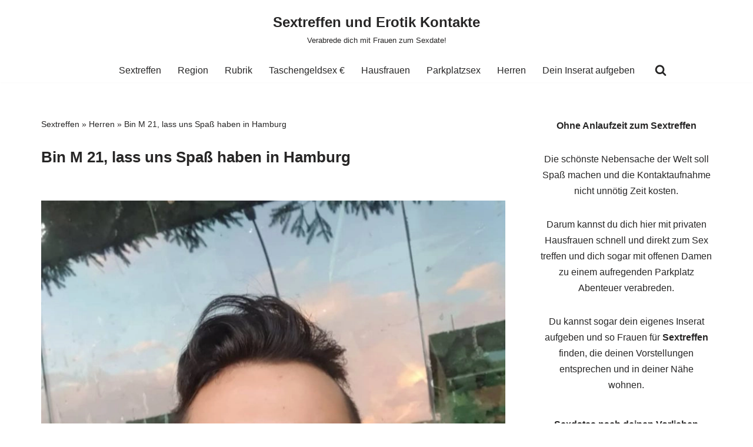

--- FILE ---
content_type: text/html; charset=UTF-8
request_url: https://sex-treffen.com/nachricht-senden/
body_size: 1638
content:
<!doctype html>
<html lang="de">
    <head>
        <meta charset="UTF-8">
        <meta name="robots" content="noindex, nofollow" />
        <title>Nachricht senden</title>
        <meta http-equiv="X-UA-Compatible" content="IE=edge,chrome=1">
        <meta name="viewport" content="width=device-width, initial-scale=1.0" />
        <link rel="stylesheet" href="https://maxcdn.bootstrapcdn.com/font-awesome/4.4.0/css/font-awesome.min.css">
        <link rel="stylesheet" id="stylesheet-css" href="css/main.css" type="text/css">
        <link rel="stylesheet" id="stylesheet-css" href="css/signup.css" type="text/css">
            <link rel="stylesheet" href="https://ajax.googleapis.com/ajax/libs/jquerymobile/1.4.2/jquery.mobile.min.css" />
            <script src="https://ajax.googleapis.com/ajax/libs/jquery/3.3.1/jquery.min.js"></script>
        <script type="text/javascript" src="js/signUpApiv3.js"></script>
        <script type="text/javascript" src="js/window.js"></script>
        <script src="./js/dfapi.js" type="text/javascript" charset="utf-8"></script>
        <script src="./js/data.js" type="text/javascript" charset="utf-8"></script>
        <link rel="stylesheet" href="./css/dfform.css?ver=1.0" type="text/css" media="all" />
      <style id="" media="all">/* fallback */
@font-face {
  font-family: 'Material Icons';
  font-style: normal;
  font-weight: 400;
  font-display: swap;
  src: url(/fonts.gstatic.com/s/materialicons/v145/flUhRq6tzZclQEJ-Vdg-IuiaDsNcIhQ8tQ.woff2) format('woff2');
}

.material-icons {
  font-family: 'Material Icons';
  font-weight: normal;
  font-style: normal;
  font-size: 24px;
  line-height: 1;
  letter-spacing: normal;
  text-transform: none;
  display: inline-block;
  white-space: nowrap;
  word-wrap: normal;
  direction: ltr;
  -webkit-font-feature-settings: 'liga';
  -webkit-font-smoothing: antialiased;
}
</style>
    </head>
    <body>
    <div id="container">
        <div id="textbox">
            <div id="chat"><sup>Wollen wir uns treffen? Dann schreibe mir einfach.</sup></div>
            <textarea placeholder="deine Nachricht an mich..."></textarea>
            <a id="send" href="javascript:void(0);" title="Senden" onclick="showMe('join')">SENDEN</a>
        </div>

        <div id="shade" class="shade"></div>
        <div id="join" class="overlay">
        <h4>Erstelle zuerst dein Profil,<br /> um die Nachricht zu verschicken</h4>
        
        <div class="dfform-container" id="signupform">
    <form name="emailform" id="emailform" action="" method="post">
      <div class="input-container">
        <span id="dfbnerror" class="dferror"></span>
        <div id="field_un"><span></span><input name="signup_username" placeholder="Benutzername" id="unick"  type="text" required class="dfform-field" value="" size="20" autocomplete="off"></div>
        <span id="dfemailerror" class="dferror"></span>
        <div id="field_sm"><span></span><input name="signup_email" placeholder="E-Mail-Adresse" id="uemail" type="text" required class="dfform-field" autocomplete="off" value="" size="20"></div>
         <div id="tos"><span id="dftoserror" class="dferror">&nbsp;</span>
          <input id="tos_register" name="tos_register" type="hidden" value="on"></div>
        <div class="dfsubmit-container" id="dfsubmit-container">
          <button name="esubmit" id="esubmit" class="mySubmitButton">PROFIL ERSTELLEN</button>
          <input type="hidden" name="action" value="send">
        </div>
      </div>

      <input type="hidden" name="ref_site" value="sex-treffen.com" />
      <input name="ai_d" type="hidden" value="e659d0f0">
      <input name="chan" type="hidden" value="fbsextreffen" />
      <input name="data4" type="hidden" value="" />
      <input name="data5" type="hidden" value="" />

    </form>
   <div id="erfolg">Vielen Dank für deine Anmeldung.<br /><br />Dein Best&auml;tigungs Link ist unterwegs an <span id="semail">deine Emailadresse</span><br /><br />Schaue jetzt in dein E-Mail Postfach und best&auml;tige deinen Account.<br /><br />Falls du keine E-Mail von uns erhalten hast, pr&uuml;fe bitte dein Spam-, Junk-, oder Werbung-Ordner.<br /></div>
   <div id="fehler">Bei der Anmeldung ist etwas schief gelaufen. Bitte versuche es in ein paar Minuten noch einmal.</div>
</div>
        
        <span class="close" onclick="hideMe('join')">X</span>
        </div>
    </div>
    <script defer src="https://static.cloudflareinsights.com/beacon.min.js/vcd15cbe7772f49c399c6a5babf22c1241717689176015" integrity="sha512-ZpsOmlRQV6y907TI0dKBHq9Md29nnaEIPlkf84rnaERnq6zvWvPUqr2ft8M1aS28oN72PdrCzSjY4U6VaAw1EQ==" data-cf-beacon='{"version":"2024.11.0","token":"6e76f0bc839146168710f39fe423b9c8","server_timing":{"name":{"cfCacheStatus":true,"cfEdge":true,"cfExtPri":true,"cfL4":true,"cfOrigin":true,"cfSpeedBrain":true},"location_startswith":null}}' crossorigin="anonymous"></script>
</body>
</html>


--- FILE ---
content_type: text/css; charset=utf-8
request_url: https://sex-treffen.com/nachricht-senden/css/main.css
body_size: 59
content:
body {
	margin: 0;
	font-family: 'arial';
}
textarea {
	width: 267px;
	height: 60px;
	float: left;
	font-family: 'arial';
	margin-bottom: 5px;
}
iframe {
	width: 100%;
    height: 410px;
    border: none;
    overflow: hidden;
}
h4 {
	margin: 0;
	margin-top: 12px;
	margin-bottom: 20px;
	color: red;
}
sup {
	color: #000000;
	font-weight: bold;
}
#container {
 width:100%; max-width:275px;
 height: 240px;
 float: left;
margin-left: 0px;
overflow: hidden;
}
#chat {
	width: 269px;
	height: 125px;
	padding: 2px;
	border: 1px solid #9D9D9D;
	margin-bottom: 8px;
}
a#send {
	display: block;
	font-size: 16px;
	font-weight: bold;
	padding: 6px;
	color: #fff;
	background: #0B6552;
	float: right;
}
.shade {
    background: #fff;
    display: none;
    height: 250px;
    left: 0;
/*    opacity: 0.9 ;*/
    position: fixed;
    top: 0;
    width: 275px;
    z-index: 1000;
}
.overlay {
	width: 275px;
	position: fixed;
	top:0%;
	left:0%;
    display: none;
	z-index: 1001;
	overflow: hidden;
}
.close {
    cursor: pointer;
    display: block;
    height: 16px;
    position: absolute;
    right: 0px;
    top: 0px;
    width: 16px;
}

--- FILE ---
content_type: text/css; charset=utf-8
request_url: https://sex-treffen.com/nachricht-senden/css/signup.css
body_size: -105
content:
body {
	margin: 0;
	font-family: 'arial';
}
div {
	margin-bottom: 20px;
}
.feld5, .feld6 {
	display: none;
}
label.label {
	display: block;
	width: 85px;
	float: left;
	padding-top: 4px;
}
label.agblabel {
font-size: 14px;
}
input.input {
	width: 246px;
	padding: 5px;
}
.btn_anmelden {
	display: block;
	font-size: 16px;
	font-weight: bold;
	text-decoration: underline;
	padding: 6px;
	color: #fff;
	background: #0B6552;
	float: right;
	border: none;
	margin-right: 16px;
}
.lbl_signup_error {
	color: #ff0000;
	background: #ff0000;
	font-size: 2px;
}

--- FILE ---
content_type: application/javascript; charset=utf-8
request_url: https://sex-treffen.com/nachricht-senden/js/window.js
body_size: 673
content:
function openwindow(URL, Name, Params)
{
	MyWindow = window.open(URL, Name, Params);
	MyWindow.focus();
}

function bookmarksite(title,url)
{
	if ( window.sidebar)
	{
		window.sidebar.addPanel(title, url, "");
	}
	else if ( window.opera && window.print)
	{
		var elem = document.createElement('a');
		elem.setAttribute('href',url);
		elem.setAttribute('title',title);
		elem.setAttribute('rel','sidebar');
		elem.click();
	}
	else if ( document.all)
	{
		window.external.AddFavorite(url, title);
	}
}

function centerOverlay()
{
	document.getElementById('changeDataOverlay').style.display = "";
	shadeDocument({
		color: "#000000",
		opacity: 70,
		zIndex: 90
	});
	var elems = getElementsByClassName( "input_birthday");
	for ( var i=0; i<elems.length; i++) {
		elems[i].style.visibility = "visible";
	}
	document.getElementById( "SexualPreferences").style.visibility = "visible";

	centerElementIn('changeDataOverlay','changeDataBackground');
}

function centerElementIn(innerid, outerid)
{
	var innerelem = document.getElementById(innerid);
	var old_display = innerelem.style.display;
	innerelem.style.display = '';   // Temporarily show element
	var innerwidth = innerelem.offsetWidth;
	var innerheight = innerelem.offsetHeight;
	// Workaround (!§"$ IE6!!)
	if (innerheight == 0)
	{
		innerheight = document.body.offsetHeight;
	}
	innerelem.style.display = old_display;

	var outerelem = document.getElementById(outerid);
	var old_display = outerelem.style.display;
	outerelem.style.display = '';   // Temporarily show element
	var outerwidth = outerelem.offsetWidth;
	var outerheight = outerelem.offsetHeight;
	// Workaround (!§"$ IE6!!)
	if (outerheight == 0)
	{
		outerheight = document.body.offsetHeight;
	}
	outerelem.style.display = old_display;

	var top = outerheight / 2 - innerheight / 2;
	var left = outerwidth / 2 - innerwidth / 2;

	innerelem.style.position = 'absolute';
	innerelem.style.top = top + 'px';
	innerelem.style.left = left + 'px';
}

function openPopup(a)
{
	var popup = window.open( a.href, 'popup', 'width=600, height=600, scrollbars=yes, top=135,left=135');
	popup.focus();
	return false;
}

function show_agb(anchor)
{
	if (typeof anchor == 'undefined' || anchor === null || anchor === '') {
		var strAnchor = '';
	}
	else {
		var strAnchor = '#' + anchor;
	}
	
	AGBWindow = window.open('/index.php?event=xpartnershowagb' + strAnchor, 'agb', 'width=480,height=640,toolbars=no,scrollbars=yes');
	AGBWindow.focus();
}

function show_impressum()
{
	ImpressumWindow = window.open('/index.php?event=xpartnershowaboutus', 'impressum', 'width=480,height=640,toolbar=no,scrollbars=yes');
	ImpressumWindow.focus();
}

function showSignup()
{
	showMe("join");
}

function showMe(id)
{
	document.getElementById("shade").style.display = "block";
	document.getElementById(id).style.display = "block";
}
function hideMe(id)
{
	document.getElementById("shade").style.display = "none";
	document.getElementById(id).style.display = "none";
}

function setVerifyPassword(val)
{
	var elems = getElementsByClassName("passwort2");
	console.log( elems);
	for ( e in elems) {
		elems[e].value = val;
	}
}


--- FILE ---
content_type: application/javascript; charset=utf-8
request_url: https://sex-treffen.com/nachricht-senden/js/signUpApiv3.js
body_size: 1068
content:
/**
 * SignUpApi for forms on external Landingpages
 * if you want style the alertBox do it in the Landingpages CSS files not on the product CSS
 */

/**
 * @param result
 */
function signUpResult(result) {
	switch (result) {
		case 0:
			if (typeof(disableUnloadMessage) == 'function') {
				disableUnloadMessage();
			}
			try {
				_gaq.push(['_linkByPost', document.getElementsByTagName('form')[0]]);
			} catch (e) {
			}
			document.getElementsByTagName('form')[0].submit();
			break;
		case 1:
			simpleAlert('Username ist bereits vergeben');
			break;
		case 2:
			simpleAlert('Email ist bereits vergeben');
			break;
		case 3:
		default:
			simpleAlert('Weder diese Email noch der Username sind verfügbar!');
			break;
	}
}
/**
 * @param userName
 * @param email
 * @return {Boolean}
 */
function signUp(userName, email) {
	var url = 'http://www.lustagenten.com/interface/checkUser/',
		nameVal = document.getElementById(userName).value,
		emailVal = document.getElementById(email).value;

	if (nameVal === null || nameVal === "" || nameVal.length < 6) {
		simpleAlert("Bitte gib deinen Namen an.(mind. 6 Zeichen, keine Sonderzeichen)");
		return false;
	}
	//regEX match
	if (/[^a-zA-Z0-9]/.test(nameVal)) {
		simpleAlert("Es sind keine Sonderzeichen im Username erlaubt!");
		return false;
	}

	var atPos = emailVal.indexOf("@");
	var dotPos = emailVal.lastIndexOf(".");
	if (atPos < 1 || dotPos < atPos + 2 || dotPos + 2 >= emailVal.length) {
		simpleAlert("Bitte gib deine Email an.");
		return false;
	}

	//regEX match
	var reg = emailVal.match(/^[-a-z0-9~!$%^&*_=+}{\'?]+(\.[-a-z0-9~!$%^&*_=+}{\'?]+)*@([a-z0-9_][-a-z0-9_]*(\.[-a-z0-9_]+)*\.(aero|arpa|biz|com|coop|edu|gov|info|int|mil|museum|name|net|org|pro|travel|mobi|[a-z][a-z])|([0-9]{1,3}\.[0-9]{1,3}\.[0-9]{1,3}\.[0-9]{1,3}))(:[0-9]{1,5})?$/i);
	if (!reg) {
		simpleAlert("Ungültige Email!");
		return false;
	}

	var su = document.createElement('script');
	su.type = 'text/javascript';
	su.async = false;
	su.src = url + '?user_name=' + nameVal + '&user_email=' + emailVal;
	var s = document.getElementsByTagName('script')[0];
	s.parentNode.insertBefore(su, s);

	return false;
}

function isIe() {
	var myNav = navigator.userAgent.toLowerCase();
	return (myNav.indexOf('msie') != -1) ? parseInt(myNav.split('msie')[1]) : false;
}

function simpleAlert(text) {
	var blocker = document.createElement('div'),
		body = document.getElementsByTagName('body')[0],
		messageBox = document.createElement('div'),
		okBtn = document.createElement('input');

	blocker.id = 'lablocker';
	blocker.style.position = 'absolute';
	blocker.style.left = 0;
	blocker.style.top = 0;
	if (isIe() <= 8 && isIe() > 0) {
		blocker.style.backgroundColor = '#cccccc';
	} else {
		blocker.style.backgroundColor = 'rgba(0,0,0,0.75)';
	}
	blocker.style.width = '100%';
	blocker.style.height = '100%';
	blocker.style.zIndex = 10000;
	blocker.style.textAlign = 'center';

	messageBox.id = 'laMessageBox';
	messageBox.style.width = '350px';
	messageBox.style.height = '100px';
	messageBox.style.padding = '20px';
	messageBox.style.backgroundColor = '#ffffff';
	messageBox.style.borderRadius = '20px';
	messageBox.style.mozBorderRadius = '20px';
	messageBox.style.webkitBorderRadius = '20px';
	messageBox.style.margin = '20% auto';
	messageBox.innerHTML = '<p>' + text + '</p>';

	okBtn.name = 'ok';
	okBtn.id = 'laOkBtn';
	okBtn.type = 'submit';
	okBtn.value = 'OK';
	okBtn.onclick = function () {
		body.removeChild(blocker);
	};

	messageBox.insertBefore(okBtn, null);
	blocker.insertBefore(messageBox, null);
	body.insertBefore(blocker, null);
}